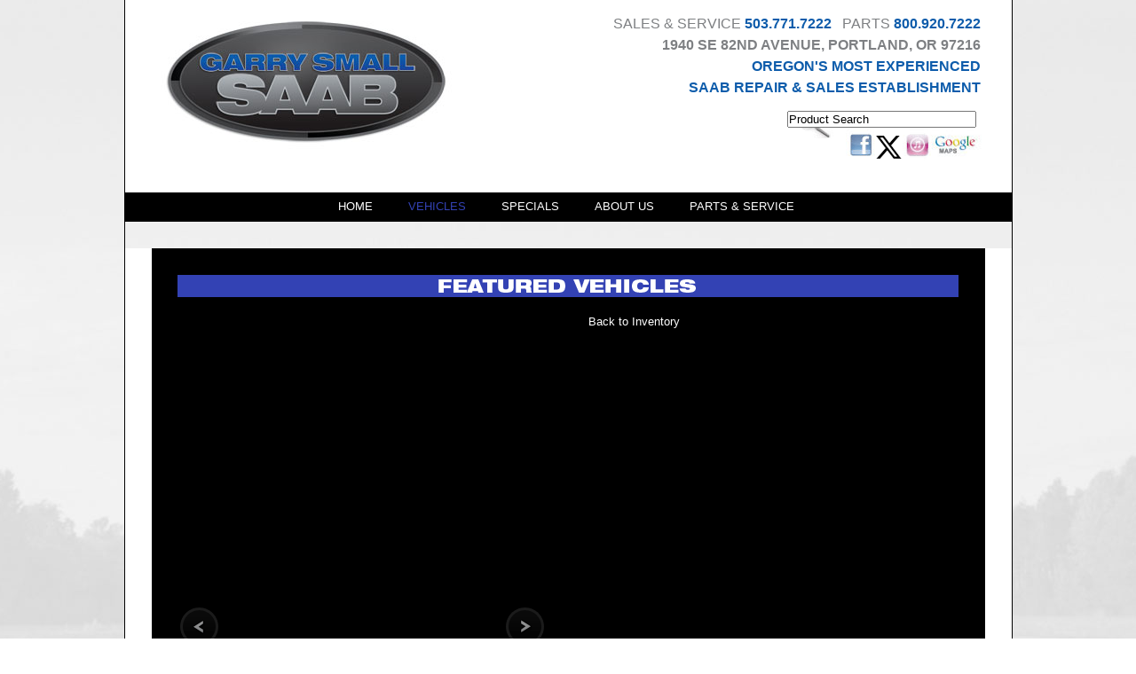

--- FILE ---
content_type: text/html; charset=UTF-8
request_url: http://saabstory.com/cars.php?p=417
body_size: 2140
content:
<html lang="en">







<head>



	<meta http-equiv="Content-Type" content="text/html; charset=iso-8859-1"/>



	<meta name="title" content="Garry Small Saab"/>



	<link rel="Stylesheet" href="css/style.css">



	<link rel="stylesheet" href="css/panning-slideshow.css"/>



	<!-- <script type="text/javascript" src="js/jquery.colorbox.js"></script> -->



	<link rel="stylesheet" href="css/supersized.css" type="text/css" media="screen"/> 



	<link rel="stylesheet" href="theme/supersized.shutter.css" type="text/css" media="screen"/> 



	<!-- <script type="text/javascript" src="https://ajax.googleapis.com/ajax/libs/jquery/1.6.1/jquery.min.js"></script>-->



        <script type="text/javascript" src="https://web.archive.org/web/20171213093853if_/http://cdn.jquerytools.org/1.2.5/jquery.tools.min.js"></script>



	<script type="text/javascript" src="js/jquery.easing.1.3.js"></script>



	<script type="text/javascript" src="js/jquery.timer.js"></script>



	<script type="text/javascript" src="js/supersized.3.2.7.js"></script>



	<script type="text/javascript" src="theme/supersized.shutter.js"></script>





	<title>Garry Small Saab</title>



</head>







<body>



	<div id="center">



		<div id="header"> <a href="index.php"><img src="images/spacer.gif" width="340" height="180" align="left" style="margin-left:30px;" border="0"/></a>
<div id="nav"><div id="nav_left"><a href="index.php" >HOME</a></div><div id="nav_reg"><a href="cars.php"style="color:#3342b4"  >VEHICLES</a></div> <div id="nav_reg"><a href="index.php?p=specials" >SPECIALS</div> <div id="nav_reg"><a href="index.php?p=dealership" >ABOUT US</a></div> <div id="nav_reg"><a href="index.php?p=parts" >PARTS & SERVICE</a></div>

</div>


		



		 		<div id="nav"><div id="nav_left"><a href="index.php" >HOME</a></div><div id="nav_reg"><a href="cars.php"style="color:#3342b4"  >VEHICLES</a></div> <div id="nav_reg"><a href="index.php?p=specials" >SPECIALS</div> <div id="nav_reg"><a href="index.php?p=dealership" >ABOUT US</a></div> <div id="nav_reg"><a href="index.php?p=parts" >PARTS & SERVICE</a></div>

</div>


		  



		    </div>



	







				<div id="phone">



			SALES & SERVICE <span class="number">503.771.7222</span>&nbsp;&nbsp;&nbsp;PARTS <span class="number">800.920.7222</span><br />
<b>1940 SE 82ND AVENUE, PORTLAND, OR 97216</b><br />
<span class="number">OREGON'S MOST EXPERIENCED<br />
SAAB REPAIR & SALES ESTABLISHMENT</span> </div>



		<div id="social">



			<form action="search.php" method="POST" id="product_search" style="position:relative;" >
<div style="position:absolute;top:-15px;" class="chrome"><input type="image" value="submit" src="images/social_search.gif"></div>
<div style="position:absolute;top:-5px;right:20px;float:none;"><input type="text" name="q" size="25" value="Product Search"  /></div>
</form>
<p>&nbsp;</p>
<div style="width:115px;">&nbsp;</div>
<div id="fb"><a href="http://www.facebook.com/garrysmallsaab" target="_blank"><img src="images/social_fb.gif" border="0" /></a></div>

<div id="twitter"><a href="https://twitter.com/#!/garrysmallsaab" target="_blank"><img src="images/social_twitter.gif" border="0" /></a></div>

<div id="fb"><a href="http://itunes.apple.com/us/app/garry-small-saab-dealerapp/id389149201?mt=8" target="_blank"><img src="images/social_itunes.gif" border="0" /></a></div>

<div id="fb"><a href="https://maps.google.com/maps?q=1940+SE+82nd+Avenue,+Portland+OR+97216&hl=en&sll=45.514801,-122.622214&sspn=0.013953,0.016265&hnear=1940+SE+82nd+Ave,+Portland,+Oregon+97216&t=m&z=17" target="_blank"><img src="images/social_google.jpg" border="0" /></a></div>


		</div>



		



		







		



		<div id="main">



			


			<script type="text/javascript">



				jQuery( function ( $ ) {



							$.supersized( { // Functionality					



								slide_interval          :   3000,		



								// Length between transitions					



								transition              :   1, 			



								// 0-None, 1-Fade, 2-Slide Top, 3-Slide Right, 4-Slide Bottom, 5-Slide Left, 6-Carousel Right, 7-Carousel Left					



								transition_speed		:	700,		



								// Speed of transition															   					



								// Components												



								slide_links				:	false,	



								// Individual links for each slide 	(Options: false, 'num', 'name', 'blank')					



								slides 					:  	[										{image : 'images/cars/234s_1.jpg'},{image : 'images/cars/234s_2.jpg'},{image : 'images/cars/234s_3.jpg'},{image : 'images/cars/234s_4.jpg'},{image : 'images/cars/234s_5.jpg'},{image : 'images/cars/234s_6.jpg'},{image : 'images/cars/234s_7.jpg'},{image : 'images/cars/234s_8.jpg'},{image : 'images/cars/234s_9.jpg'}]					}); 		    });



			</script>



			<div id="black_bg">



				<div id="all_vehicles"> <img src="images/blue_head_featured.gif" style="margin-top:30px;"/>



					<div id="gallery">



						<!--Thumbnail Navigation-->



						<div id="prevthumb"></div>



						<div id="nextthumb"></div>



						<!--Arrow Navigation--><a id="prevslide" class="load-item"></a> <a id="nextslide" class="load-item"></a>



						<div id="thumb-tray" class="load-item">



							<div id="thumb-back"></div>



							<div id="thumb-forward"></div>



						</div>



						<!--Control Bar-->



						<div id="controls-wrapper" class="load-item">



							<div id="controls">



								<!--Navigation-->



								<ul id="slide-list"></ul>



							</div>



						</div>



						<div style="clear:both"></div>



						<div style="clear:both;"></div>



					</div>



					<div id="car_stats">



						<a href='javascript:history.back()'>Back to Inventory</a> </div>



					<div style="clear:both;"></div>



				</div>



			</div>



			 </div>



		<div style="clear:both"></div>



	</div>



	<div id="copyright">



			<a href="index.php">Home</a>&nbsp;&nbsp;|&nbsp;&nbsp;<a href="cars.php">Vehicles</a>&nbsp;&nbsp;|&nbsp;&nbsp;<a href="index.php">Specials</a>&nbsp;&nbsp;|&nbsp;&nbsp;<a href="finance.php">Finance</a>&nbsp;&nbsp;|&nbsp;&nbsp;<a href="index.php?p=parts">Parts & Service</a>&nbsp;&nbsp;|&nbsp;&nbsp;<a href="index.php?p=dealership">Dealership</a>&nbsp;&nbsp;|&nbsp;&nbsp;<a href="index.php?p=contact">Contact</a>&nbsp;&nbsp;&nbsp;&nbsp;&nbsp;&nbsp;&copy;2012 ALL RIGHTS RESERVED&nbsp;&nbsp;&nbsp;&nbsp;&nbsp;&nbsp;WEBSITE BY <a href="http://www.briangurney.com" target="_blank">BRIAN GURNEY</a>

 </div>



</body>







</html>

--- FILE ---
content_type: text/css
request_url: http://saabstory.com/css/style.css
body_size: 1806
content:


body {

  text-align:center;

  	height:100%;

 	background:white URL('../images/bg.jpg') no-repeat;

 	background-position: center bottom;

 	font-family: "Arial", arial, sans;

 	font-size:10px;

 	padding:0px;

 	margin:0px;

}



table {

	margin: 0px;

	padding: 0px;

	border: none;

	font-size:10pt;

}

#center{

	

	width: 999px;

	position:relative;

	margin: auto;

	padding:0px;

	font-size:10pt;

	font-family: "Arial", arial, sans;

	color:white;

	text-align:center;

	border:1px solid black;

	border-top:0px;

}

#container_admin{

	

	width:900px;

	position:relative;

	margin: auto;

	padding:0px;

	font-size:10pt;

	font-family: "Arial", arial, sans;

	color:black;

	text-align:left;

}

#header {

	position:relative;

	width:999px;

	height:250px;

	background: white URL("../images/header_bg.jpg") no-repeat;

	

	}

#nav {

	position:absolute;

	bottom:0px;

	left:0px;

	width:999px;

	background:black;

	

}

.none {right:180px;}

.safari {right:170px;}

.chrome {right:180px;}

.opera {right:180px;}

.explorer {right:160px;}

.firefox {left:20px }

#nav a {

	color:#FFFFFF;

}

#nav a:hover {

	color:#3342b4;

}

#nav_reg {

padding-right:20px;

padding-left:20px;

padding-top:8px;

height:25px;

float:left;

}

#nav_left {

padding-right:20px;

padding-left:240px;

padding-top:8px;

height:25px;

float:left;

}

#contact {

width:300px;

color:white;

text-align:left;

}

#address {

	position:absolute;

	left:38px;

	top:5px;

}

#social {

	position:absolute;

	right:20px;

	top:130px;

}



#social div {

	float:left;

}

#phone {

	position:absolute;

	left:550px;

	top:15px;

	font-family: 'PT Sans', sans-serif;

	font-size:12pt;

	text-align:right;

	line-height:24px;

	color:#7e8083;

}

#phone .number {

	font-family: 'PT Sans', sans-serif;

	font-size:12pt;

	font-weight:bold;

	color:#0D5CAB;

	padding-bottom:6px;

}





 #main {

 position:relative;

 width:999px;

 background:white; 

 color:white;

 text-align:center;

 border-bottom:1px solid white;

 padding-bottom:15px;

 }

 

 #main_admin {

 position:relative;

 width:900px;

 color:black;

 font-family: "Arial", arial, sans;

 font-size:12px;

 text-align:left;

 border-bottom:1px solid white;	

 }

 #black_bg {

 	margin:auto;

 	margin-top:30px;

 	margin-bottom:20px;

 	width:939px;

 	background:black;

 	color:white;

 	

 }

 



 #home_content {

 	position:relative;

 	height:626px;

 	width:999px;

 	padding:0px;

 	font-family: 'PT Sans', sans-serif;

	text-align:center;

	line-height:24px;

	color:white;

	font-size:14pt;

	

	text-shadow:#000000 2px 1px 1px;

	filter:dropshadow(color=#000000, offx=1, offy=1);

	filter:progid:DXImageTransform.Microsoft.dropshadow(OffX=1, OffY=1, Color='black', Positive='true');



 }

 

 

 #sub_nav {

 	width:875px;

 	text-align:left;

 	font-family: 'PT Sans', sans-serif;

 	font-size:15pt;

 	color:#007336;

 	font-weight:bold;

 }

 #sub_nav a {

 	color:#007336;

 }

 #sub_nav a:hover {

 	color:#C3AC0F;

 }



#black_box {

	width:999px;

	height:250px;

	background: white URL('../images/home_black_box.gif') no-repeat;

	background-position:center top;

}

#image_links{

	position:absolute;

	top:350px;

	left:80px;

}



.image_link {

	float:left;

	display:block;

	margin-right:10px;

	width:200px;

	height:132px;

	-moz-box-shadow: 2px 2px 2px #020202;

	-webkit-box-shadow: 2px 2px 2px #020202;

	box-shadow: 2px 2px 2px #020202;

	

}



.image_link:hover {

	background-position: -200px,0px; 

}



.dealership {

background: black URL("../images/home_dealership.jpg") no-repeat;

}



.financing {

background: black URL("../images/home_finance.jpg") no-repeat;

}



.parts {

background: black URL("../images/home_parts.jpg") no-repeat;

}



.specials {

background: black URL("../images/home_specials.jpg") no-repeat;

}

.displace {

	position: absolute;

	left: -5000px;

	}

	

#featured_vehicles {

	position:absolute;

	top:500px;

	left:80px;

	width:840px;

	

}

.home_vehicle {

	width:160px;

	height:120px;

	background:white;

	border:1px solid #cccccc;

	overflow:hidden;

	float:left;

	margin-right:6px;

	margin-top:10px;

	-moz-box-shadow: 2px 3px 5px #020202;

	-webkit-box-shadow: 2px 3px 5px #020202;

	box-shadow: 2px 3px 5px #020202;

}



 #all_vehicles {

 	width:880px;

 	margin:auto;

 }

 .search_vehicle {

 	width:860px;

 	height:200px;

 	position:relative;

 	border-bottom:1px solid white;

 }

 

 .search_image {

 	position:absolute;

 	top:20px;

 	left:10px;

 }

 

 .search_stats {

 	position:absolute;

 	top:20px;

 	left:230px;

 }

 

 .search_vehicle span {

 	font-size:16pt;

 	color:#CC0000;

 }

.main_vehicle {

	width:160px;

	height:120px;

	background:white;

	border:1px solid #cccccc;

	overflow:hidden;

	float:left;

	margin-left:12px;

	margin-top:15px;

}

#gallery {

	position:relative;

	

	width:430px;

	*width:435px;

	height:500px;

	float:left;

	margin-left:3px;

	margin-top:-55px;

}



#car_stats {

	float:left;

	width:400px;

	margin-top:20px;

	margin-left:30px;

	margin-bottom:30px;

	text-align:left;

}

#prices {

	position:absolute;

	width:450px;

	top:490px;

	left:75px;

	font-size:12pt;

}



#left_column {

float:left;

margin-left:25px;

margin-top:30px;

margin-bottom:30px;



width:440px;

color:white;

}

#right_column {

float:left;

margin-top:30px;

margin-bottom:30px;

width:440px;

color:white;

text-align:left;

border-left:1px solid #3342B4;

}



#left_column p, #right_column p {

text-align:left;

padding:15px;

padding-bottom:5px;

}

.half {

	width:180px;

	*width:210px;

	float:left;

	padding:15px;

}



.lined {

	border-left:1px solid #3342B4;

}

 div#pop-up {

        display: none;

        position: absolute;

        width: 220px;

        padding: 10px;

        background: black;

        color:white;

        border: 1px solid #123456;

        font-size: 90%;

      }

table {

	color:white;

}

.admin {

	color:black;

}

.last {

	margin-right:0px;

}

h1 {

	text-align:left;

 	color:#ffffff;

 	font-size:14pt;

}

h2  {

 	color:WHITE;

 	font-size:16px;

 	text-align:center;

 	padding:10px;

 }

 h2 span {

 	color:#0D5cab;

 }

 h3 {

 	text-align:left;

 	color:#ffffff;

 	font-size:14px;

 }



#footer {

	font-family: 'PT Sans', sans-serif;

	position:relative;

	width:958px;

	height:36px;

	background: black URL("../images/footer.gif") no-repeat;

	color:white;

	font-size:12pt;

	

}

#google_footer{

	position:absolute;

	right:0px;

}

#google_search {

	position:absolute;

	right:180px;

}

#copyright {

	margin-top:10px;

	font-family: 'PT Sans', sans-serif;

	font-size:8.5pt;

	color:black;

}

#copyright a {

	color:black;

}

#copyright a:hover {

	color:#0d5cab;

}

a {

	color:white;

	text-decoration:none;

}

a:hover {

	color:#3342b4;

}

--- FILE ---
content_type: text/css
request_url: http://saabstory.com/css/panning-slideshow.css
body_size: 339
content:
/*
	Panning Slideshow with jQuery
	Build Internet Tutorial (www.buildinternet.com)
	Written by Zach Dunn
*/

*{margin:0; padding:0;}
#box1 {left:0px; top 0px; }
#box2 { left:1000px; }
#box3 { left:1000px; }
#box4 { left:1000px; }
#box5 { left:1000px; }
#box6 { left:1000px; }

#window{clear:both; width:999px; height:420px; background:transparent; overflow:hidden; position:relative; margin:0px;z-index:0;}

#slideshow{width:4000px; height:550px; overflow:hidden; position:relative;}
#slideshow div {width:910px; height:300px; float:left; display:inline; position:absolute; top:20px;}



--- FILE ---
content_type: text/css
request_url: http://saabstory.com/css/supersized.css
body_size: 655
content:
/*

	Supersized - Fullscreen Slideshow jQuery Plugin
	Version : 3.2.7
	Site	: www.buildinternet.com/project/supersized
	
	Author	: Sam Dunn
	Company : One Mighty Roar (www.onemightyroar.com)
	License : MIT License / GPL License
	
*/

* { margin:0; padding:0; }
	img { border:none; }
	
	#supersized-loader { position:relative; top:50%; left:50%; z-index:0; width:60px; height:60px; margin:-30px 0 0 -30px; text-indent:-999em; background:url(../images/progress.gif) no-repeat center center;}
	
	#supersized {  display:block; position:relative; overflow:hidden; width:400px;  height:300px; }
		#supersized img { width:400px; height:300px; position:absolute; display:none; outline:none; border:none; top:0px; left:0px;  }
		
			#supersized.speed img { -ms-interpolation-mode:nearest-neighbor; image-rendering: -moz-crisp-edges; }	/*Speed*/
			#supersized.quality img { -ms-interpolation-mode:bicubic; image-rendering: optimizeQuality; }			/*Quality*/
		
		#supersized li {  list-style:none;  position:absolute; overflow:hidden; width:400px;  height:300px; top:0px; left:0px; *left:-10px;}
		
			#supersized li.prevslide { z-index:0; }
			#supersized li.activeslide { z-index:10; }
			#supersized li.image-loading { background:#111 url(../images/progress.gif) no-repeat center center; width:100%; height:100%; }
				#supersized li.image-loading img{ visibility:hidden; }
			#supersized li.prevslide img, #supersized li.activeslide img{ display:inline; }

--- FILE ---
content_type: text/css
request_url: http://saabstory.com/theme/supersized.shutter.css
body_size: 1061
content:
/*

	Supersized - Fullscreen Slideshow jQuery Plugin
	Version : 3.2.7
	Site	: www.buildinternet.com/project/supersized
	
	Theme 	: Shutter 1.2
	Author	: Sam Dunn
	Company : One Mighty Roar (www.onemightyroar.com)
	License : MIT License / GPL License
	
*/

	/* Controls Bar
	----------------------------*/
				
				#prevslide, #nextslide{ position:absolute; height:43px; width:43px; top:405px; z-index:40; opacity:0.6; }
					#prevslide{ left:0px; background:url('../images/back.png'); }
					#nextslide{ right:20px; background:url('../images/forward.png'); }
						#prevslide:active, #nextslide:active{ top:408px; }
						#prevslide:hover, #nextslide:hover{ cursor:pointer; }
				
				ul#slide-list{ padding:15px 0; float:left; position:absolute; left:50%; }
					ul#slide-list li{ list-style:none; width:12px; height:12px; float:left; margin:0 5px 0 0; }
						ul#slide-list li.current-slide a, ul#slide-list li.current-slide a:hover{ background-position:0 0px; }
						ul#slide-list li a{ display:block; width:12px; height:12px; background:url('../images/nav-dot.png') no-repeat 0 -24px; }
							ul#slide-list li a:hover{ background-position:0 -12px; cursor:pointer; }
				
				#tray-button{ float:right; margin-top:1px; border-left:1px solid #333; background:url('../images/bg-hover.png') repeat-x 0 44px; }
					#tray-button:hover{ background-position:0 1px; cursor:pointer; }
		
	
	
	
	/* Thumbnail Navigation
	----------------------------*/	
	#nextthumb,#prevthumb { z-index:40; display:none; position:relative; bottom:0px; height:58px; width:77px; overflow:hidden; background:#ddd; border:1px solid #fff; -webkit-box-shadow:0 0 5px #000; }
		#nextthumb { right:5px; }
		#prevthumb { left:5px; }
			#nextthumb img, #prevthumb img { width:100px; padding:5px;height:auto;  }
			#nextthumb:active, #prevthumb:active { bottom:59px; }
			#nextthumb:hover, #prevthumb:hover { cursor:pointer; }
	
	
	/* Thumbnail Tray
	----------------------------*/			
	#thumb-tray{ position:relative; left:50px; *left:-3px; top:405px; z-index:3; background:transparent; height:80px; width:310px; overflow:hidden; text-align:center; }
		
		
		
		ul#thumb-list{ display:inline-block; list-style:none; position:relative; left:0px; padding-top:5px; }
			ul#thumb-list li{ background:#111; list-style:none; display:inline; width:55px;  float:left; margin-right:7px; }
				ul#thumb-list li img { width:55px; height:auto; opacity:0.5; -ms-filter: "progid:DXImageTransform.Microsoft.Alpha(Opacity=60)"; filter:alpha(opacity=60); -webkit-transition: all 100ms ease-in-out; -moz-transition: all 100ms ease-in-out; -o-transition: all 100ms ease-in-out; -ms-transition: all 100ms ease-in-out; transition: all 100ms ease-in-out; }
				ul#thumb-list li.current-thumb img, ul#thumb-list li:hover img{ opacity:1; -ms-filter: "progid:DXImageTransform.Microsoft.Alpha(Opacity=100)"; filter:alpha(opacity=100); }
				ul#thumb-list li:hover{ cursor:pointer; }
				